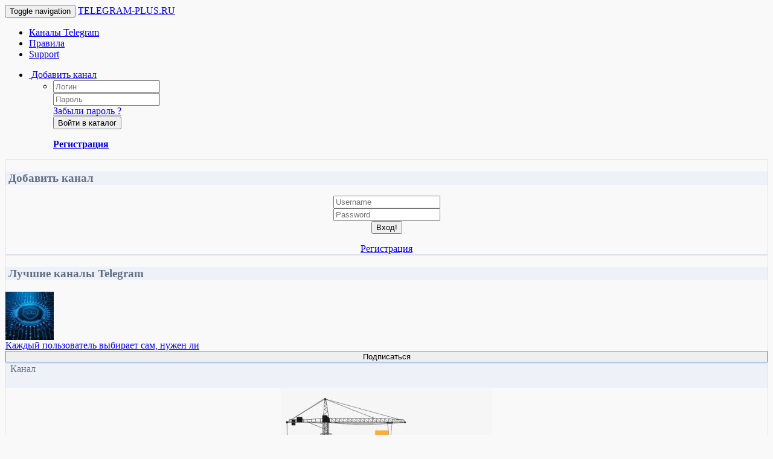

--- FILE ---
content_type: text/html; charset=windows-1251
request_url: http://telegram-plus.ru/details.php?id=9861
body_size: 7904
content:
<!DOCTYPE HTML PUBLIC "-//W3C//DTD HTML 4.01 Transitional//EN" />
<html lang="ru">
<head>
<div id="wrapper" itemscope itemtype="http://schema.org/WPHeader">
<title itemprop="headline"> &quot;Строительство | Закон | Право&quot; | Каталог каналов Telegram</title>
</div>

<meta http-equiv="content-type" content="text/html; charset=windows-1251"/>
<meta name="author" content="@ADMTELEGRAM"/>
<meta name="google-site-verification" content="n1ETEIhXmK71zDeV_BnJ6o6ad2-rhGSFQklnpwDwt4Q" />
<meta name="wmail-verification" content="34ee5585400ab1c8fca0668cbc7c5b46" />
<meta name="viewport" content="width=device-width, initial-scale=1"/>
<meta name="publisher-url" content="http://telegram-plus.ru/details.php?id=9861"/>
<meta name="copyright" content="TELEGRAM-PLUS.RU (2026)"/>
<meta property="og:image" content="http://telegram-plus.ru/thumbnail.php?image=9861.jpg&for=_browse" />
<meta property="og:type" content="website" />
<meta property="og:site_name" content="Строительство | Закон | Право" />
<meta property="og:title" content="Строительство | Закон | Право"/>
<meta property="og:url" content= "http://telegram-plus.ru/details.php?id=9861" />
<meta name="twitter:card" content="summary" />
<meta name="twitter:title" content="Строительство | Закон | Право" />
<div itemscope itemtype="https://schema.org/Article">
<link itemprop="mainEntityOfPage" href="http://telegram-plus.ru/details.php?id=9861" />
<link itemprop="image" href="http://telegram-plus.ru/thumbnail.php?image=9861.jpg&for=_browse">
<meta itemprop="headline name" content="Строительство | Закон | Право" />
<meta itemprop="description" content="Недвижимость, Законодательство, Землеустройство, Правовое Регулирование и Градостроительный Кодекс." />
<meta itemprop="author" content="@ADMTELEGRAM" />
<meta itemprop="datePublished" datetime="2022-01-27 14:52:39" content="2022-01-27 14:52:39" />
<meta itemprop="dateModified" datetime="2022-01-27 14:52:39" content="2022-01-27 14:52:39" />
<div itemprop="publisher" itemscope itemtype="https://schema.org/Organization">
<div itemprop="logo" itemscope itemtype="https://schema.org/ImageObject">
<img itemprop="url image" src="http://telegram-plus.ru/thumbnail.php?image=9861.jpg&for=_browse"  alt="Строительство | Закон | Право" title="Строительство | Закон | Право" style="display:none;"/>
</div>
<meta itemprop="name" content="TELEGRAM-PLUS.RU"/>
<meta itemprop="telephone" content="@ADMTELEGRAM"/>
<meta itemprop="address" content="Россия"/>
</div>
</div>
<meta name="keywords" content="telegram, блокировка телеграм, боты telegram, каналы в telegram, каналы в телеграмме, порно группы, реклама telegram, список каналов, телеграм, телеграмм скачать, теллеграм, Закон, Право, Строительство"/>
<meta name="description" content="Недвижимость, Законодательство, Землеустройство, Правовое Регулирование и Градостроительный Кодекс."/>
<meta property="og:description" content="Недвижимость, Законодательство, Землеустройство, Правовое Регулирование и Градостроительный Кодекс." />
<meta name="robots" content="all"/>
<meta name="rating" content="general"/>
<link rel="shortcut icon" href="http://telegram-plus.ru/favicon.ico" type="image/x-icon"/>
<link rel="alternate" type="application/rss+xml" title="Новости" href="http://telegram-plus.ru/rss.php"/>
<link rel="alternate" type="application/rss+xml" title="Строит-во и ремонт" href="http://telegram-plus.ru/rss.php?cat=11"/>

<link rel="stylesheet"  type="text/css" href="./themes/Plus/Plus.css">
<link rel="stylesheet"  type="text/css" href="./themes/Plus/bootstrap/css/bootstrap.min.css">
<link rel="stylesheet"  type="text/css" href="./themes/Plus/bootstrap/css/bootstrap-social.css">
<link rel="stylesheet"  type="text/css" href="./themes/Plus/bootstrap/css/bootstrap-select.min.css">
<link rel="stylesheet"  type="text/css" href="./themes/Plus/awesome/css/font-awesome.min.css">
<!-- GOOGLE FONT-->
<link href='http://fonts.googleapis.com/css?family=Roboto:400,300,700italic,700,500&amp;subset=latin,latin-ext' rel='stylesheet' type='text/css'>
<!-- /GOOGLE FONT-->
<script language="javascript" type="text/javascript" src="js/jquery-1.12.3.min.js"></script>
<script language="javascript" type="text/javascript" src="./themes/Plus/bootstrap/js/bootstrap-select.min.js"></script>
<script language="javascript" type="text/javascript" src="./themes/Plus/bootstrap/js/bootstrap.min.js"></script>
<script language="javascript" type="text/javascript" src="js/jquery.cookies.js"></script>
<script language="javascript" type="text/javascript" src="js/blocks.js"></script>

<script type="text/javascript">
$(function () {
  $('[data-toggle="tooltip"]').tooltip()
})
$(document).ready(function(){
  $('[data-toggle="popover"]').popover();   
});
</script>

<script type="text/javascript">
    $(window).load(function() {
      $('#before-load').find('i').fadeOut().end().delay(400).fadeOut('slow');
    });
</script>
<script type="text/javascript">
$(document).ready(function(){
	$('.messages_cookies-close').click(function(){
		$('.messages_cookies').hide(100);
		document.cookie = "messages_cookies=true; max-age=31556926";
		return false;
	});
});
</script>

<script type="text/javascript">
<!--

var ExternalLinks_InNewWindow = '1';

function initSpoilers(context) {
	var context = context || 'body';
	$('div.spoiler-head', $(context))
		.click(function(){
		    var ctx = $(this).next('div.spoiler-body');
			var code = ctx.children('textarea').text();
			if (code) {
			    ctx.children('textarea').replaceWith(code);
			    initSpoilers(ctx);
			}
			$(this).toggleClass('unfolded');
            $(this).next('div.spoiler-body').slideToggle('fast');
            $(this).next('div.spoiler-body').next().slideToggle('fast');
		});
}

$(document).ready(function(){
	initSpoilers('body');
	$(function() {$('a[@rel*=lightbox]').lightBox();});
});

//-->
</script>
<link rel="alternate" type="application/rss+xml" title="Последние записи" href="http://telegram-plus.ru/rss.php">
<link rel="shortcut icon" href="http://telegram-plus.ru/favicon.ico" type="image/x-icon" />

<link rel="apple-touch-icon" sizes="57x57" href="./themes/Plus/icons/apple-icon-57x57.png">
    <link rel="apple-touch-icon" sizes="60x60" href="./themes/Plus/icons/apple-icon-60x60.png">
    <link rel="apple-touch-icon" sizes="72x72" href="./themes/Plus/icons/apple-icon-72x72.png">
    <link rel="apple-touch-icon" sizes="76x76" href="./themes/Plus/icons/apple-icon-76x76.png">
    <link rel="apple-touch-icon" sizes="114x114" href="./themes/Plus/icons/apple-icon-114x114.png">
    <link rel="apple-touch-icon" sizes="120x120" href="./themes/Plus/icons/apple-icon-120x120.png">
    <link rel="apple-touch-icon" sizes="144x144" href="./themes/Plus/icons/apple-icon-144x144.png">
    <link rel="apple-touch-icon" sizes="152x152" href="./themes/Plus/icons/apple-icon-152x152.png">
    <link rel="apple-touch-icon" sizes="180x180" href="./themes/Plus/icons/apple-icon-180x180.png">
    <link rel="icon" type="image/png" sizes="192x192"  href="./themes/Plus/icons/android-icon-192x192.png">
    <link rel="icon" type="image/png" sizes="32x32" href="./themes/Plus/icons/favicon-32x32.png">
    <link rel="icon" type="image/png" sizes="96x96" href="./themes/Plus/icons/favicon-96x96.png">
    <link rel="icon" type="image/png" sizes="16x16" href="./themes/Plus/icons/favicon-16x16.png">
	
</head>
<body style="background-color: #F9F9F9;">

<!--<body>-->
    <!--<div id="before-load">
    <i class="fa fa-spinner fa-spin"></i>
    </div>-->

<nav class="navbar navbar-inverse navbar-fixed-top" role="navigation">
  <div class="container-fluid">
    
    <div class="navbar-header">
      <button type="button" class="navbar-toggle" data-toggle="collapse" data-target="#bs-example-navbar-collapse-1">
            <span class="sr-only">Toggle navigation</span>
            <span class="icon-bar"></span>
            <span class="icon-bar"></span>
            <span class="icon-bar"></span>
          </button>
      <a class="navbar-brand" href="http://telegram-plus.ru/"><i class="fa fa-paper-plane fa-lg"></i> TELEGRAM-PLUS.RU</a>
    </div>
   <div class="collapse navbar-collapse" id="bs-example-navbar-collapse-1">
      <ul class="nav navbar-nav">
        <li><a href="browse.php">Каналы Telegram</a></li>
		<!--<li><a href="notes.php">Блог</a></li>-->
		
		<li><a href="rules.php">Правила</a></li>
		<li><a href="contactus.php">Support</a></li>
		 	
      </ul>
	 
 
	
 	
	
	
	<ul class="nav navbar-nav navbar-right">
        <li class="dropdown">
                    <a href="#" class="dropdown-toggle" data-toggle="dropdown"><i class="fa fa-user" aria-hidden="true"></i>&nbsp;Добавить канал <span class="caret"></span></a>
                    <ul id="login-dp" class="dropdown-menu">
                        <li>
                            <div class="row">
                                <div class="col-md-12">
                                    <form class="form" role="form" method="post" action="takelogin.php">
                                        <div class="form-group">
                                            <input type="text" class="form-control" name="username" placeholder="Логин">
                                        </div>
                                        <div class="form-group">
                                            <input type="password" class="form-control" name="password" placeholder="Пароль">
                                            <div class="help-block text-right"><a href="recover.php">Забыли пароль ?</a></div>
                                        </div>
                                        <div class="form-group">
                                            <button type="submit" class="btn btn-primary btn-block">Войти в каталог</button>
                                        </div>
                                    </form>
                                </div>
                                <div class="bottom text-center">
                                    <a href="signup.php"><b>Регистрация</b></a>
                                </div>
                            </div>
                        </li>
                    </ul>
                </li>
            </ul>
	   
    </div>
  </div>
</nav>

<div class="container">
<div class="row my">
<div class="col-xs-12 col-sm-12 col-md-12 col-lg-12 my" align="center">

</div>
<!-- MENU --->

<div id="nav" class="col-md-3 col-sm-12 col-xs-12 my">
<script language="javascript" type="text/javascript" src="js/show_hide.js"></script><div class="mypanel panel-primary" style="border-color: #dadfea; border: 1px solid #dadfea; border-radius: 2px;" >
  <div class="panel-heading" style="font-weight:bold; color: #627084; background-color: #eef1f7; border-color: #dadfea;"><h3 class="panel-title"><i class="fa fa-upload" aria-hidden="true"></i>&nbsp;Добавить канал</h3></div>
  <div class="panel-body">
    <center>
		<form method="post" action="takelogin.php">
        <div class="input-group form-group">
			<span class="input-group-addon"><i class="fa fa-user"></i></span>
			<input class="form-control" type="text" size="20" width="50%" placeholder="Username" name="username" />
		</div> 
        
		<div class="input-group form-group">
			<span class="input-group-addon"><i class="fa fa-key"></i></i></span>
			<input class="form-control" type="password" placeholder="Password" size="20" width="50%" name="password" />
		</div>
		
		
        <input class="btn btn-default btn-block btn-sm" type="submit" value="Вход!" ><br />
        </form>
		</center>
        <center><a class="btn btn-default btn-block btn-sm" width="50%" href="signup.php">Регистрация</a></center>
  </div>
</div>
   <div class="mypanel panel-primary" style="border-color: #dadfea; border: 1px solid #dadfea; border-radius: 2px;" >
  <div class="panel-heading" style="font-weight:bold; color: #627084; background-color: #eef1f7; border-color: #dadfea;"><h3 class="panel-title"><i class='fa fa-heart-o' aria-hidden='true'></i>&nbsp;Лучшие каналы Telegram</h3></div>
  <div class="panel-body">
    <div class="row my"><div class="col-md-12 col-lg-12 col-sm-12 my"><div class="vip-card"> 
           
               <div class="media">
                    <div class="media-left">
                        					
						<img border='0' class='media-object img-thumbnail profile-img' title='Доступ к&nbsp;&nbsp;- MRXFIX' alt='Доступ к&nbsp;&nbsp;- MRXFIX' width ='80' height='80' src='thumbs/10738_vip.jpg'/>
					
                    </div>
                    <div class="media-body announce__link">
            <a rel="nofollow" class="link-like-text" href="details.php?id=10738" target="_blank" data-toggle="tooltip" data-placement="top" alt="Доступ к  - MRXFIX" title="Доступ к  - MRXFIX">
                <div class="text-ellipsis-60">Каждый пользователь выбирает сам, нужен ли</div>
            </a>
<a rel="nofollow" href="redr.php?id=10738" class="pull-center" target="_blank"  title="Доступ к  - MRXFIX" alt="Доступ к  - MRXFIX">
			<button type="button" class="pull-center btn btn-default btn-sm buttons textblack" style="width: 100%; border: 1px solid #5B94F7;" data-toggle="tooltip" data-placement="top" title="Добавить в Telegram">Подписаться <i class="fa fa-paper-plane fa-lg"></i></button></a> 
                    </div>
                </div>
            </div></div></div>
  </div>
</div>
 
</div>    
 

<!-- article col-xs-12 col-md-6 col-md-push-3-->
<div id="article" class="col-md-9 col-sm-12 col-xs-12 my" >
<script language="JavaScript" type="text/javascript">
/*<![CDATA[*/
(function($){
    bookmark = function(id){
        $.post("bookmark.php",{"id":id},function(response){
            alert(response);
        });
    }
})(jQuery);
/*]]>*/
</script>

<!--<style type="text/css" media="screen">

.fixed-panel {
  min-height: 280;
  max-height: 280;
  overflow-y: scroll;
}

</style>-->

<div class="row my">

<div class="col-md-4 col-sm-12 col-xs-12 my">
<div class="panel panel-primary" style="border-color: #dadfea; border: 1px solid #dadfea; border-radius: 2px;">
  <div class="panel-heading" style="height: 40px; color: #627084; background-color: #eef1f7; border-color: #dadfea;">
  <div class="pull-left panel-title"><i class='glyphicon glyphicon-folder-open'></i>&nbsp;&nbsp;<span class="">Канал</span></div>
  
</div><div class="panel-body">                    <script language="JavaScript" type="text/javascript">
                    /*<![CDATA[*/
                        function karma(id, type, act) {
                        jQuery.post("karma.php",{"id":id,"act":act,"type":type},function (response) {
                            jQuery("#karma" + id).empty();
                            jQuery("#karma" + id).append(response);
                        });
                        }
                    /*]]>*/
                    </script>
                <script src="//yastatic.net/es5-shims/0.0.2/es5-shims.min.js"></script>
<script src="//yastatic.net/share2/share.js"></script><div class="thumbnail" align="center" style="margin-bottom: 0px; box-shadow: none; border: none;">
      <img border="0" class="img-rounded img-responsive" src="thumbnail.php?image=9861.jpg&for=_details"/>
	</div> 
<script type="text/javascript" src="js/behavior.js"></script> 
<script type="text/javascript" src="js/rating.js"></script>
    </div><div class="panel-footer"><div class="caption" align="center">
	  <div class="ratingblock"><div id="unit_long9861"><ul id="unit_ul9861" class="unit-rating" style="width:150px;"><li class="current-rating" style="width:150px;">Currently 5.00/5</li>  </ul><p class="voted"><div class="panel-bot-footer">
			
			<a href="#" class="btn btn-default btn-sm disabled"><i class="fa fa-bar-chart" aria-hidden="true" data-toggle="tooltip" data-original-title="" title=""></i>&nbsp;5.0&nbsp;из&nbsp;5 &nbsp;(голосов: 2)</a>
			
			</div>  </p></div></div>
</div>
</div></div></div><div class="col-md-8 col-sm-12 col-xs-12 my">
<div class="panel panel-primary" style="border-color: #dadfea; border: 1px solid #dadfea; border-radius: 2px;">
  <div class="panel-heading" style="height: 40px; color: #627084; background-color: #eef1f7; border-color: #dadfea;">
  <div class="pull-left panel-title"><i class='fa fa-arrow-circle-right'></i>&nbsp;<a rel="nofollow" href="browse.php?cat=11">Строит-во и ремонт</a></div>
 

  <span class="pull-right">
  <button type="button" class="btn btn-default btn-sm" data-toggle="tooltip" title="2022-01-27 14:52:39"><i class="fa fa-calendar" aria-hidden="true"></i></button>
  
  
  
 
 
</span>
</div>  
<div class="panel-body">
<div class="well_bro well-sm" align="center"><h2 class="panel-title"><b>Строительство | Закон | Право &nbsp;&nbsp;&nbsp;&nbsp;&nbsp;&nbsp;&nbsp;</b></h2></div>Недвижимость, Законодательство, Землеустройство, Правовое Регулирование и Градостроительный Кодекс.<br />
<br />
Новостройки, Жилые комплексы. <br />
Предложения от застройщиков Москвы и МО<br />
<br />
Связь и Реклама @marknovas</div><div class="panel-footer" style="height: 48px; color: #627084; background-color: #eef1f7; border-color: #dadfea;"><div class="row my">
<div class="col-xs-12 col-sm-12 col-md-6 col-lg-6 hidden-xs my">
<div class="ya-share2" data-services="vkontakte,odnoklassniki,gplus,viber,whatsapp,telegram"></div> &nbsp;</div>

<div class="col-xs-12 col-sm-12 col-md-6 col-lg-6 my">


  
<a class="" href="redr.php?id=9861" target="_blank" rel="nofollow" 
  data-toggle="tooltip" data-placement="top" title="Строительство | Закон | Право" alt="Строительство | Закон | Право">
  
 <button type="button" style="width: 100%; height:28px;" class="btn btn-primary btn-sm buttons">Подписаться &nbsp;&nbsp;<i class="fa fa-paper-plane fa-lg"></i></button>

  
 </a>
  

</div>

</div></div></div> </div></div> 
<div class="row my">
<div class="col-xs-6 col-sm-6 col-md-3 col-lg-3 my" align="center" >
  <div class="business-card">
    <div class="update-text" data-toggle="tooltip" title="Добавил"><i class="glyphicon glyphicon-user"></i>&nbsp;<i>Аноним</i></div>
    </div>
  </div>
  
  <div class="col-xs-6 col-sm-6 col-md-3 col-lg-3 my" align="center" >
  	<div class="business-card">
    <div class="update-text" data-toggle="tooltip" title="Комментариев"><i class="glyphicon glyphicon-leaf"></i>&nbsp;0</div>
    </div></div>
  
  <div class="col-xs-6 col-sm-6 col-md-3 col-lg-3 my" align="center" >

  <div class="business-card">
    <div class="update-text" data-toggle="tooltip" title="Просмотров"><i class="glyphicon glyphicon-eye-open"></i>&nbsp;302 раз</div>
  
  </div>  </div>
  
  <div class="col-xs-6 col-sm-6 col-md-3 col-lg-3 my" align="center">
    <div class="business-card">
    <div class="update-text" data-toggle="tooltip" title="Переходов на канал"><i class="glyphicon glyphicon-log-in"></i>&nbsp;250</div>
    </div>
</div> <div class="col-xs-12 col-sm-12 col-md-12 col-lg-12 my"></div><!--<div class="col-xs-12 col-sm-3 col-md-6 my">
	<div class="panel panel-primary" style="border-radius: 2px;">
	<div class="panel-body">
	 Нужно подумать что тут будет
	</div>
	</div>
</div>--> 

<!--<div class="col-xs-12 col-sm-3 col-md-6 my">
	<div class="panel panel-primary" style="border-radius: 2px;">
	<div class="panel-body">
	 Модерировать канал
	</div>
	</div>
</div>-->
  




</div><script type="text/javascript" src="/js/comments.js"></script>
<p><a name="startcomments"></a></p>
<div class="alert alert-danger">
  <center>Вам запрещенно создавать, редактировать, удалять комментарии для этого нужно пройти <a href="signup.php" class="alert-link">регистрацию!</a></center>
</div></div>
</div></div>
<div id="wrapper">
<footer id="footer-style-2">
<div class="container">
<div class="col-lg-4 col-md-4 col-sm-6 col-xs-12 my">
<div class="widget">
<img class="padding-top" src="./themes/Plus/images/flogom.png" data-toggle="tooltip" data-placement="top" title="TELEGRAM-PLUS.RU" alt="TELEGRAM-PLUS.RU"><br/>
<p><h2 class="h5"><a href="browse.php" alt="Каналы в телеграмме" data-toggle="tooltip" data-placement="top" title="Каналы в телеграмме" >Каналы в телеграмме</a></h2></p>
<p>Каталог лучших каналов, ботов, чатов рунета для популярного Telegram мессенджера, оценки и комментарии, здесь вы найдете подходящие, любимые для вас каналы Telegram, <a href="browse.php?search=&incldead=2&cat=0" rel="nofollow" alt="Telegram bot" data-toggle="tooltip" data-placement="top" title="Telegram bot" >Telegram bot</a>, <a href="browse.php?search=&incldead=3&cat=0" alt="Telegram чаты" rel="nofollow" data-toggle="tooltip" data-placement="top" title="Telegram чаты" >Telegram чаты!</a></p>
</div>
</div>
<div class="col-lg-4 col-md-4 col-sm-6 col-xs-12 my">
<div class="widget">
<div class="title"></div>
<div class="newsletter_widget">

<!--<p class="cite">
<h3 class="heading7">
<a href="upload.php" alt="Telegram добавить канал" data-toggle="tooltip" data-placement="top" title="Telegram добавить канал" >Добавить свой канал</a></h3> очень просто и понятно: необходимо выбрать подходящую рубрику (<a href="browse.php?cat=1" data-toggle="tooltip" data-placement="top" alt="Любовь" title="Любовь" >Любовь</a>, <a href="browse.php?cat=2" data-toggle="tooltip" data-placement="top" alt="Дом и семья" title="Дом и семья" >Дом и семья</a>, <a href="browse.php?cat=3" data-toggle="tooltip" data-placement="top" alt="Красота и Здоровье" title="Красота и Здоровье" >Красота и Здоровье</a>, <a href="browse.php?cat=4" data-toggle="tooltip" data-placement="top" alt="Еда, Кулинария" title="Еда, Кулинария" >Еда, Кулинария</a>, <a href="browse.php?cat=6" data-toggle="tooltip" data-placement="top" alt="Бизнес и работа" title="Бизнес и работа" >Бизнес и работа</a>, <a href="browse.php?cat=7" data-toggle="tooltip" data-placement="top" alt="Авто-мото" title="Авто-мото" >Авто-мото</a>, <a href="browse.php?cat=8" data-toggle="tooltip" data-placement="top" alt="Android (Андроид)" title="Android (Андроид)" >Android (Андроид)</a>, <a href="browse.php?cat=9" data-toggle="tooltip" data-placement="top" alt="IT технологии" title="IT технологии" >IT технологии</a>, <a href="browse.php?cat=10" data-toggle="tooltip" data-placement="top" alt="Онлайн игры" title="Онлайн игры" >Онлайн игры</a>, <a href="browse.php?cat=11" data-toggle="tooltip" data-placement="top" alt="Строитроительство и ремонт" title="Строитроительство и ремонт" >Строитроительство и ремонт</a> ...), заполнить соответствующую форму.

</p>-->

<p class="cite">
<h3 class="heading7">
<a href="upload.php" alt="Telegram добавить канал" data-toggle="tooltip" data-placement="top" title="Telegram добавить канал" >Добавить свой канал</a></h3> очень просто и понятно: необходимо выбрать подходящую рубрику (Любовь, Дом и семья, Красота и Здоровье, Еда, Кулинария, Бизнес и работа, Авто-мото, Android (Андроид), IT технологии, Онлайн игры, Строитроительство и ремонт ...), заполнить соответствующую форму.

</p>


</div>
</div>
</div>

<div class="col-lg-4 col-md-4 col-sm-6 col-xs-12 my">
<div class="widget">
<h3 class="heading7">Скачать Telegram</h3>
<ul class="footer-ul">
          <li><a target="_blank" rel="nofollow" data-toggle="tooltip" data-placement="top" title="Скачать Telegram для iPhone" alt="Скачать Telegram для iPhone" href="https://itunes.apple.com/ru/app/telegram-messenger/id686449807">Скачать 
Telegram для&nbsp;<strong>iPhone</strong></a></li>
          <li><a target="_blank" rel="nofollow" data-toggle="tooltip" data-placement="top" title="Скачать Telegram для MAC OS X" alt="Скачать Telegram для MAC OS X" href="https://itunes.apple.com/us/app/telegram/id747648890?mt=12">Скачать Telegram для<strong>&nbsp;MAC OS X</strong></a></li>
          <li><a target="_blank" rel="nofollow" data-toggle="tooltip" data-placement="top" title="Скачать Telegram для Android" alt="Скачать Telegram для Android" href="https://play.google.com/store/apps/details?id=org.telegram.messenger">Скачать Telegram для&nbsp;<strong>Android</strong></a></li>
          <li><a  target="_blank" rel="nofollow" data-toggle="tooltip" data-placement="top" title="Скачать Plus Messenger для Android" alt="Скачать Plus Messenger для Android" href="https://play.google.com/store/apps/details?id=org.telegram.plus&rdid=org.telegram.plus">Скачать Plus Messenger</strong></a></li>
          <li><a target="_blank" rel="nofollow" data-toggle="tooltip" data-placement="top" title="Telegram для компьютера скачать" alt="Telegram для компьютера скачать" href="https://tdesktop.com/win">Скачать Telegram для&nbsp;<strong>PC</strong></a></li>
          <li><a target="_blank" rel="nofollow"  data-toggle="tooltip" data-placement="top" title="Скачать Telegram для Windows Phone" alt="Скачать Telegram для Windows Phone" href="https://www.microsoft.com/ru-ru/store/apps/telegram-messenger/9wzdncrdzhs0">Скачать Telegram <strong>Windows Phone</strong></a></li>
          <li><a  target="_blank" rel="nofollow" data-toggle="tooltip" data-placement="top" title="Telegram Web" alt="Telegram Web" href="https://web.telegram.org/">Telegram&nbsp;<strong>Web</strong></li>
        </ul>
</div>
</div>



<div class="col-lg-12 col-md-12 col-sm-12 col-xs-12 my">
<div class="widget">
<div class="pull-right">

<!--LiveInternet counter--><div rel="nofollow"><script type="text/javascript"><!--
document.write("<a href='http://www.liveinternet.ru/click' "+
"target=_blank><img src='//counter.yadro.ru/hit?t14.5;r"+
escape(document.referrer)+((typeof(screen)=="undefined")?"":
";s"+screen.width+"*"+screen.height+"*"+(screen.colorDepth?
screen.colorDepth:screen.pixelDepth))+";u"+escape(document.URL)+
";"+Math.random()+
"' alt='' title='LiveInternet: показано число просмотров за 24"+
" часа, посетителей за 24 часа и за сегодн¤' "+
"border='0' width='88' height='31'><\/a>")
//--></script>
<!-- Yandex.Metrika informer --> <a href="https://metrika.yandex.ru/stat/?id=37053675&amp;from=informer" target="_blank" rel="nofollow"><img src="https://informer.yandex.ru/informer/37053675/3_1_FFFFFFFF_EFEFEFFF_0_pageviews" style="width:88px; height:31px; border:0;" alt="Яндекс.Метрика" title="Яндекс.Метрика: данные за сегодня (просмотры, визиты и уникальные посетители)" onclick="try{Ya.Metrika.informer({i:this,id:37053675,lang:'ru'});return false}catch(e){}" /></a> <!-- /Yandex.Metrika informer --> 
<!-- Yandex.Metrika counter --> 
<script type="text/javascript"> (function (d, w, c) { (w[c] = w[c] || []).push(function() { try { w.yaCounter37053675 = new Ya.Metrika({ id:37053675, clickmap:true, trackLinks:true, accurateTrackBounce:true }); } catch(e) { } }); var n = d.getElementsByTagName("script")[0], s = d.createElement("script"), f = function () { n.parentNode.insertBefore(s, n); }; s.type = "text/javascript"; s.async = true; s.src = "https://mc.yandex.ru/metrika/watch.js"; if (w.opera == "[object Opera]") { d.addEventListener("DOMContentLoaded", f, false); } else { f(); } })(document, window, "yandex_metrika_callbacks"); </script> <noscript><div><img src="https://mc.yandex.ru/watch/37053675" style="position:absolute; left:-9999px;" alt="" /></div></noscript>


<!-- Yandex.Metrika counter -->
<script type="text/javascript" >
   (function(m,e,t,r,i,k,a){m[i]=m[i]||function(){(m[i].a=m[i].a||[]).push(arguments)};
   m[i].l=1*new Date();k=e.createElement(t),a=e.getElementsByTagName(t)[0],k.async=1,k.src=r,a.parentNode.insertBefore(k,a)})
   (window, document, "script", "https://mc.yandex.ru/metrika/tag.js", "ym");

   ym(67779976, "init", {
        clickmap:true,
        trackLinks:true,
        accurateTrackBounce:true
   });
</script>
<noscript><div><img src="https://mc.yandex.ru/watch/67779976" style="position:absolute; left:-9999px;" alt="" /></div></noscript>
<!-- /Yandex.Metrika counter -->

</div> <!-- /Yandex.Metrika counter -->

</div><!--/LiveInternet-->
</div>
</div>

</div>
</div>
</footer> 
 
<div id="copyrights">
<div class="container">
<div class="col-lg-12 col-md-12 col-sm-12 my">
<div class="copyright-text">
<p class="cite">

<b><a href="http://telegram-plus.ru" target="_blank" style="cursor: help;" title="telegram-plus.ru" class="copyright">TELEGRAM-PLUS.RU</a> v.1.0.0 Copyright &copy; 2001-2026<br />
</b>

</p>

</div>
</div>
</div>
</div>
</div>

<div class="messages_cookies">
	<div class="messages_cookies-wrp">
		<a href="#" class="messages_cookies-close"></a>
		Мы используем cookie-файлы, чтобы получить статистику, которая помогает нам улучшить 
		сервис для Вас с целью персонализации сервисов и предложений. Вы можете прочитать 
		подробнее о cookie-файлах или изменить настройки браузера. Продолжая пользоваться 
		сайтом без изменения настроек, вы даёте согласие на использование ваших cookie-файлов.
	</div>
</div>	

</body></html>


--- FILE ---
content_type: application/javascript; charset=windows-1251
request_url: http://telegram-plus.ru/js/show_hide.js
body_size: 997
content:
function show_hide_no_img(id)
{
        var klappText = document.getElementById('s' + id);
        var klappBild = document.getElementById('pic' + id);

        if (klappText.style.display == 'none') {
                  klappText.style.display = 'block';
                  // klappBild.src = 'images/blank.gif';
        }
        else {
                  klappText.style.display = 'none';
                  // klappBild.src = 'images/blank.gif';
        }
}

function show_hide(id)
{
        var klappText = document.getElementById('s' + id);
        var klappBild = document.getElementById('pic' + id);

        if (klappText.style.display == 'none') {
                  klappText.style.display = 'block';
                  klappBild.src = 'pic/minus.gif';
                  klappBild.title = 'Скрыть';
        } else {
                  klappText.style.display = 'none';
                  klappBild.src = 'pic/plus.gif';
                  klappBild.title = 'Показать';
        }
}